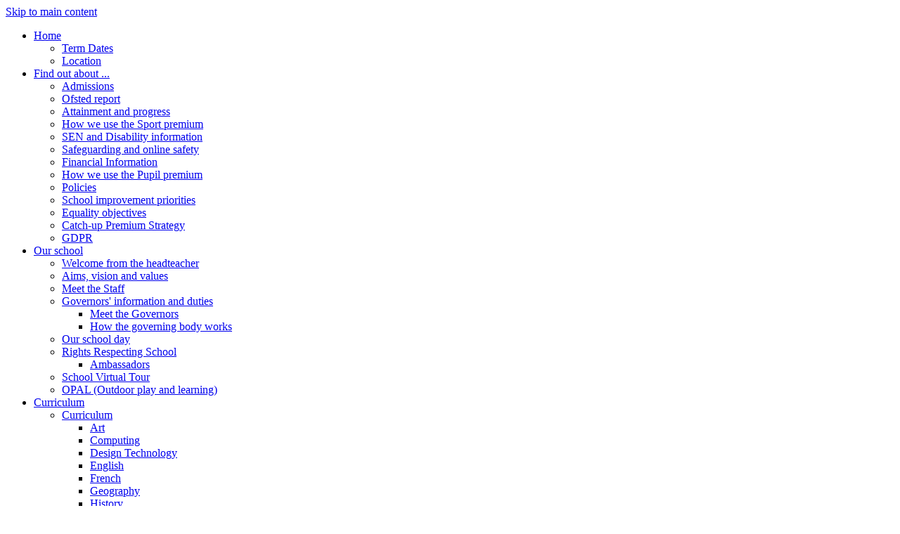

--- FILE ---
content_type: text/html
request_url: https://birchwoodgrove.org.uk/News/Galleries/?SSID=37043&password=
body_size: 12041
content:
<!-- from CSV -->
<!DOCTYPE html>
<html lang="en">
<head>
	<!--pageID 1372-->
	
		<meta charset="UTF-8">
        
        <title>Birchwood Grove - Galleries</title>

        <meta name="description" content="Welcome to the website for Birchwood Grove School" />
        <meta name="keywords" content="Birchwood, Grove, Birchwood Grove, Primary, School, Burgess Hill" />
        <meta name="author" content="Birchwood Grove website"/>
        
                <meta name="robots" content="INDEX, FOLLOW"/>
        
        <meta name="rating" content="General"/>
        <meta name="revisit-after" content="2 days"/>
        
            
<link rel="shortcut icon" href="/favicon.ico" />
        <link rel="icon" href="/favicon.ico" />
	
<link href="/admin/public/c_boxes_buttons.css" rel="stylesheet" type="text/css" />
<link href="/inc/c_2020.css"  rel="stylesheet" type="text/css" media="screen" />

<!-- AOS LIB CSS -->
<link href="/inc/js/include/AOS/aos.css" rel="stylesheet" type="text/css" media="screen" />

<!-- MOBILE / RESPONSIVE -->
<meta name="viewport" content="width=device-width, initial-scale=1, maximum-scale=2">

<!-- Import IE8 and IE7 Stylesheets -->
    <!--[if lt IE 9]>
        <script src="http://html5shiv.googlecode.com/svn/trunk/html5.js"></script>
        <link href="/inc/c_IE8.css" rel="stylesheet" type="text/css" media="screen" />
    <![endif]-->
    <!--[if lt IE 8]>
        <link href="/inc/c_IE7.css" rel="stylesheet" type="text/css" media="screen" />
    <![endif]-->

<!-- IE warnings -->
    <!--[if IE]>
         <div id="ie-warning">
         <p>Sorry, this version of Internet Explorer <strong>may not support certain features</strong>.<br />
         <p>We recommend <a href="https://www.google.com/chrome/" target="_blank">Google Chrome</a>.</p>
         <a onclick="myFunction()">Thank you but no.</a >
         </div>
        
         <script>
         function myFunction() {
             var x = document.getElementById("ie-warning");
             if (x.style.display === "none") {
                 x.style.display = "block";
             } else {
             x.style.display = "none";
                 }
         }
         </script>
    <![endif]-->

<!-- Current position in navigation -->

<style type="text/css">
	.nav li a#nav1099  					{			background-color: #477ccc;
			border-radius: 30px;
			color: #fff;
			box-shadow: inset 0 0 0 5px rgba(255, 255, 255, .3);}
	#SideHeadingPages li a#subID1372		{text-decoration: none;background-color: #7fb43d;  }
	#SideHeadingPages li a#childID1372	{text-decoration: none; background-color: #7fb43d; }
	ul li.sidelist_li							{display:none;}
	ul li.PPID1372							{display:block; }
</style>

<!-- Import jQuery -->
<script type="text/javascript" src="https://ajax.googleapis.com/ajax/libs/jquery/1.8.3/jquery.min.js"></script>

<!-- If using using Google Webfonts, link to the external CSS file here -->



</head>

<body class="body_1372">



<!-- Wrapper -->

<a href="#mainholder" class="skip-link">Skip to main content</a>

<div id="wrapper">

	

    <!-- Header -->
		<header>

			<nav id="navholder">
				<div class="wrapper" data-aos="fade-down" data-aos-offset="50" data-aos-delay="100"
					data-aos-duration="800" data-aos-easing="ease" data-aos-mirror="false" data-aos-once="true">
            <ul id="dmenu" class="nav">
<li><a href="/" id="nav1094">Home</a>
<ul><li><a href="/Parents/Term-Dates">Term Dates</a></li><li><a href="/About-Us/Location">Location</a></li></ul></li><li><a href="/About-Us/Aims" id="nav1224">Find out about ...</a>
<ul><li><a href="/Parents/Admissions">Admissions</a></li><li><a href="/Ofsted-report">Ofsted report</a></li><li><a href="/About-Us/Ofsted-Performance">Attainment and progress</a></li><li><a href="/Sports-Premium-Funding">How we use the Sport premium</a></li><li><a href="/SEND">SEN and Disability information</a></li><li><a href="/SAFEGUARDING-12012018180623">Safeguarding and online safety</a></li><li><a href="/Financial-Information">Financial Information</a></li><li><a href="/About-Us/Pupil-Premium-Allocation">How we use the Pupil premium</a></li><li><a href="/Parents/Policies-and-Information">Policies</a></li><li><a href="/Improving-our-school">School improvement priorities</a></li><li><a href="/Equality-objectives">Equality objectives</a></li><li><a href="/Catch-up-Premium-Strategy">Catch-up Premium Strategy</a></li><li><a href="/GDPR">GDPR</a></li></ul></li><li><a href="#" id="nav8361">Our school</a>
<ul><li><a href="/home">Welcome from the headteacher</a></li><li><a href="/About-Us/Aims">Aims, vision and values</a></li><li><a href="/About-Us/Meet-the-Staff">Meet the Staff</a></li><li><a href="/Governors-information-and-duties">Governors' information and duties</a><ul><li><a href="/About-Us/Meet-the-Governors">Meet the Governors</a></li><li><a href="/How-the-governing-body-works">How the governing body works</a></li></ul></li><li><a href="/Information">Our school day</a></li><li><a href="/Learning/Rights-Respecting-School">Rights Respecting School</a><ul><li><a href="/Ambassadors">Ambassadors</a></li></ul></li><li><a href="/School-Virtual-Tour">School Virtual Tour</a></li><li><a href="/OPAL-Outdoor-play-and-learning">OPAL (Outdoor play and learning)</a></li></ul></li><li><a href="/Learning/Curriculum" id="nav1096">Curriculum</a>
<ul><li><a href="/Learning/Curriculum">Curriculum</a><ul><li><a href="/Art">Art</a></li><li><a href="/Computing">Computing</a></li><li><a href="/Design-Technology">Design Technology</a></li><li><a href="/English">English</a></li><li><a href="/French">French</a></li><li><a href="/Geography">Geography</a></li><li><a href="/History">History</a></li><li><a href="/Mathematics">Mathematics</a></li><li><a href="/Music-14012022152517">Music</a></li><li><a href="/Physical-Education">Physical Education</a></li><li><a href="/Religious-Education">Religious Education</a></li><li><a href="/RSHE">RSHE</a></li><li><a href="/Science">Science</a></li><li><a href="/Learning/Whole-school-Help-at-Home">Whole school Help at Home</a></li></ul></li><li><a href="/Year-group-curriculum">Year group curriculum</a><ul><li><a href="/Learning/Early-Years">Early Years</a></li><li><a href="/Learning/Year-One">Year One</a></li><li><a href="/Learning/Year-Two">Year Two</a></li><li><a href="/Learning/Year-3">Year Three</a></li><li><a href="/Learning/Year-Four">Year Four</a></li><li><a href="/Learning/Year-Five-and-Six">Year Five</a></li><li><a href="/Learning/Year-Six">Year Six</a></li></ul></li><li><a href="/Learning/Reading-and-Phonics">Reading and Phonics</a></li><li><a href="/PE-and-Sports">PE and Sports</a><ul><li><a href="/Clubs-12012022112346">Clubs</a></li><li><a href="/PE-competitions-and-results-12012022105540">PE competitions and results</a></li><li><a href="/Sports-Crew">Sports Crew</a></li></ul></li><li><a href="/Parents/COVID-information">Remote learning</a></li><li><a href="/Assessment">Assessment</a></li></ul></li><li><a href="/Parents/Admissions" id="nav1097">Parents</a>
<ul><li><a href="/News">Newsletters</a></li><li><a href="/Diary">Diary</a><ul><li><a href="/Calendar">Calendar</a></li></ul></li><li><a href="/Parents/Prospectus">Prospectus</a></li><li><a href="/Uniform-Policy">Uniform Policy</a></li><li><a href="/Parents/Safely-travelling-to-school">Safely travelling to school</a></li><li><a href="/Parents/Hot-school-meals-and-water-in-school">Hot school meals and water in school</a></li><li><a href="/Parents/Attendance">Attendance</a></li><li><a href="/Parents/Weblinks">Weblinks</a></li><li><a href="/Parents/FAQ">FAQ</a></li><li><a href="/Parents/Behaviour">Behaviour</a></li><li><a href="/Parents/Head-injury-advice">Head injury advice</a></li><li><a href="/Parents/Microsoft-Forms">Microsoft Forms</a></li><li><a href="/Parents/Wraparound-Care">Wraparound Care</a></li></ul></li><li><a href="/News--Events" id="nav1099">Our community</a>
<ul><li><a href="/Parents/PTA">PTA</a></li><li><a href="/Supporting-charities">Supporting charities</a></li><li><a href="/News/Galleries">Galleries</a></li></ul></li><li><a href="/Contact" id="nav1101">Contact</a>
<ul><li><a href="/Contact/Terms-of-Use">Terms of Use</a></li></ul></li></ul>
        </div>
    </nav>
    <!-- NavHolder -->

<!-- social icons -->
			<ul id="social-dock" data-aos="fade-left" data-aos-offset="50" data-aos-delay="100" data-aos-duration="800"
				data-aos-easing="ease" data-aos-mirror="false" data-aos-once="true">

				<!-- Search Link - (needs overlay in footer and js) -->
				<li><a id="FS" href="#search"></a></li>

				<!-- Translate -->
				<li>
					<div class="translate">
						<div id="google_translate_element"></div>
					</div>
				</li>
			</ul>

			<div id="slider">

            

			</div><!-- Slider -->

			<h1 class="hidden" title="Go to home page">Birchwood Grove CP School</h1><!-- Title -->
			<div id="logo-index" data-aos="fade-right" data-aos-offset="50" data-aos-delay="100" data-aos-duration="800"
				data-aos-easing="ease" data-aos-mirror="false" data-aos-once="true"><a href="/index.asp"><img
						src="/i/design/birchwood-grove.png" id="logo" alt="Birchwood Grove CP School"><img
						src="/i/design/birchwood-grove2.png" id="logo2" alt="Birchwood Grove CP School">
					<p>Birchwood Grove <span>C.P School</span></p>
				</a></div><!-- Logo -->

		</header><!-- Header -->

<a href="https://twitter.com/BWGschool" target="_blank" id="twitter-link"></a>







	<!-- Main Holder -->

	<div id="mainholder">
	
		<div class="wrapper-inside">
	<div class="ColumnLeft">
<nav id="SideHeadingPages" class="SideHeading"><h2>Our community</h2>
<ul class="SideList"><li><a href="/Parents/PTA" id="subID2347">PTA</a></li><li><a href="/Supporting-charities" id="subID129965">Supporting charities</a></li><li><a href="/News/Galleries" id="subID1372">Galleries</a></li>
</ul></nav>


</div>
<div class="Content2Column">
<h1>Galleries</h1>

	<style type="text/css">
		.clearfix:after {content: ".";display: block;height: 0;clear: both;    visibility: hidden;}
		#GalleryList .singlegallery {float: left;position: relative; overflow: hidden;  display:inline-block; }	
		#GalleryList .singlegallery:nth-of-type(even) {}
		#GalleryList .singlegallery a.thumblink {display: inline-block;    width: 100%;    background: #000;    color: #fff;}	
		#GalleryList .singlegallery a.thumblink .thumb-wrap {height: 300px;   opacity: .5; -webkit-transition: all 0.3s ease-in-out;    -moz-transition: all 0.3s ease-in-out;    transition: all 0.3s ease-in-out;      background-repeat: no-repeat;    background-position: center top;    background-size: cover;}
		#GalleryList .singlegallery a.thumblink:hover .thumb-wrap {opacity: .4; transform: scale(1.2); transition: all .5s;}
		#GalleryList .singlegallery a.thumblink .summary {word-break:break-word; text-shadow: 1px 1px 8px rgba(103,103,103,0.99); line-height:1.5em; width: calc(100% - 20px); padding:0 10px;   display: block;    position: absolute;    top: 15%;    left: 0;    text-align: center;    margin-top: -20px;}
		#GalleryList .singlegallery a.thumblink .summary .title {margin: 5px 0;    font-size: 20px; line-height:25px;    font-weight: bold;}
		#GalleryList .singlegallery a.thumblink .summary .title span {margin: 5px 0; font-size:14px; display:block; font-weight:normal }
		#GalleryList .singlegallery a.thumblink .summary .count {    font-size: 15px;    display: block;    margin: 0 0 5px 0;}
		#GalleryList .singlegallery a.thumblink .summary .description {    font-size: 15px; line-height:18px;    display: block;    margin: 0 0 5px 0;}
		#galleryholder h2 {text-transform:uppercase}
		@media only screen and (min-width : 900px){
		#GalleryList .singlegallery {width:calc(33% - 18px);margin: 0 30px 30px 0; height:250px}	
		#GalleryList .singlegallery:nth-child(3n) {margin-right:0;}
		}
		@media only screen and (max-width : 899px) 	{
			#GalleryList .singlegallery:nth-child(odd) {margin:0 15px 30px 0; width:calc(50% - 15px); }
			#GalleryList .singlegallery:nth-child(even) {margin:0 0 30px 15px; width:calc(50% - 15px);}
			#GalleryList .singlegallery a.thumblink .thumb-wrap {height: 200px;}
			#GalleryList .singlegallery a.thumblink .summary .title {font-size:17px}
		}
	</style>

  <div id="GalleryListHolder"> 
  <!-- removed 11/11/24 - previously reinstated 17/11/21 for Green St Green problem -->
  
    <!-- load Galleria -->
    <script src="/admin/inc/FrontEndFiles/galleria/galleria.js"></script>
	<style>
		.galleria-theme-azur .galleria-image-nav-left, .galleria-theme-azur .galleria-image-nav-right {width:100px; height:100%}
		.galleria-theme-azur .galleria-image-nav {top: 0;height: 100%;}
		.galleria-stage {min-height: 400px;    position: absolute;    top: 10px;    bottom: 60px;    left: 10px;    right: 10px;    overflow: hidden;}
		.galleria-container {min-height:400px; width:100%;}
		.galleria-errors{display: none;}
    </style>

	<style>
		.galleria1 {left: 10px;right: 10px; min-height:400px;}
	</style>
    
    	<h3 class="slideshow-heading">Careers afternoon July 2022</h3>
        
	<div class="galleria1 slideshowgallery" id="Gallery37043">
		
			<a href="/i/photos/Gallery/Galleries/37043-Careers-afternoon-July-2022/1.jpg">
				<img src="/i/photos/Gallery/Galleries/37043-Careers-afternoon-July-2022/thumbs/thumbs1%2Ejpg"
					 data-big="/i/photos/Gallery/Galleries/37043-Careers-afternoon-July-2022/1%2Ejpg" 
					 data-title="1">
			</a>
	
			<a href="/i/photos/Gallery/Galleries/37043-Careers-afternoon-July-2022/10-_crop_rosie__2_.jpg">
				<img src="/i/photos/Gallery/Galleries/37043-Careers-afternoon-July-2022/thumbs/thumbs10%2D%5Fcrop%5Frosie%5F%5F2%5F%2Ejpg"
					 data-big="/i/photos/Gallery/Galleries/37043-Careers-afternoon-July-2022/10%2D%5Fcrop%5Frosie%5F%5F2%5F%2Ejpg" 
					 data-title="10  crop rosie  2 ">
			</a>
	
			<a href="/i/photos/Gallery/Galleries/37043-Careers-afternoon-July-2022/11-_crop_rosie__2_.jpg">
				<img src="/i/photos/Gallery/Galleries/37043-Careers-afternoon-July-2022/thumbs/thumbs11%2D%5Fcrop%5Frosie%5F%5F2%5F%2Ejpg"
					 data-big="/i/photos/Gallery/Galleries/37043-Careers-afternoon-July-2022/11%2D%5Fcrop%5Frosie%5F%5F2%5F%2Ejpg" 
					 data-title="11  crop rosie  2 ">
			</a>
	
			<a href="/i/photos/Gallery/Galleries/37043-Careers-afternoon-July-2022/12.jpg">
				<img src="/i/photos/Gallery/Galleries/37043-Careers-afternoon-July-2022/thumbs/thumbs12%2Ejpg"
					 data-big="/i/photos/Gallery/Galleries/37043-Careers-afternoon-July-2022/12%2Ejpg" 
					 data-title="12">
			</a>
	
			<a href="/i/photos/Gallery/Galleries/37043-Careers-afternoon-July-2022/13-_crop_eddie__2_.jpg">
				<img src="/i/photos/Gallery/Galleries/37043-Careers-afternoon-July-2022/thumbs/thumbs13%2D%5Fcrop%5Feddie%5F%5F2%5F%2Ejpg"
					 data-big="/i/photos/Gallery/Galleries/37043-Careers-afternoon-July-2022/13%2D%5Fcrop%5Feddie%5F%5F2%5F%2Ejpg" 
					 data-title="13  crop eddie  2 ">
			</a>
	
			<a href="/i/photos/Gallery/Galleries/37043-Careers-afternoon-July-2022/14.jpg">
				<img src="/i/photos/Gallery/Galleries/37043-Careers-afternoon-July-2022/thumbs/thumbs14%2Ejpg"
					 data-big="/i/photos/Gallery/Galleries/37043-Careers-afternoon-July-2022/14%2Ejpg" 
					 data-title="14">
			</a>
	
			<a href="/i/photos/Gallery/Galleries/37043-Careers-afternoon-July-2022/15-_crop_eddie__2_.jpg">
				<img src="/i/photos/Gallery/Galleries/37043-Careers-afternoon-July-2022/thumbs/thumbs15%2D%5Fcrop%5Feddie%5F%5F2%5F%2Ejpg"
					 data-big="/i/photos/Gallery/Galleries/37043-Careers-afternoon-July-2022/15%2D%5Fcrop%5Feddie%5F%5F2%5F%2Ejpg" 
					 data-title="15  crop eddie  2 ">
			</a>
	
			<a href="/i/photos/Gallery/Galleries/37043-Careers-afternoon-July-2022/2.jpg">
				<img src="/i/photos/Gallery/Galleries/37043-Careers-afternoon-July-2022/thumbs/thumbs2%2Ejpg"
					 data-big="/i/photos/Gallery/Galleries/37043-Careers-afternoon-July-2022/2%2Ejpg" 
					 data-title="2">
			</a>
	
			<a href="/i/photos/Gallery/Galleries/37043-Careers-afternoon-July-2022/3-_need_to_crop__2_.jpg">
				<img src="/i/photos/Gallery/Galleries/37043-Careers-afternoon-July-2022/thumbs/thumbs3%2D%5Fneed%5Fto%5Fcrop%5F%5F2%5F%2Ejpg"
					 data-big="/i/photos/Gallery/Galleries/37043-Careers-afternoon-July-2022/3%2D%5Fneed%5Fto%5Fcrop%5F%5F2%5F%2Ejpg" 
					 data-title="3  need to crop  2 ">
			</a>
	
			<a href="/i/photos/Gallery/Galleries/37043-Careers-afternoon-July-2022/4.jpg">
				<img src="/i/photos/Gallery/Galleries/37043-Careers-afternoon-July-2022/thumbs/thumbs4%2Ejpg"
					 data-big="/i/photos/Gallery/Galleries/37043-Careers-afternoon-July-2022/4%2Ejpg" 
					 data-title="4">
			</a>
	
			<a href="/i/photos/Gallery/Galleries/37043-Careers-afternoon-July-2022/5.jpg">
				<img src="/i/photos/Gallery/Galleries/37043-Careers-afternoon-July-2022/thumbs/thumbs5%2Ejpg"
					 data-big="/i/photos/Gallery/Galleries/37043-Careers-afternoon-July-2022/5%2Ejpg" 
					 data-title="5">
			</a>
	
			<a href="/i/photos/Gallery/Galleries/37043-Careers-afternoon-July-2022/6-_crop__2_.jpg">
				<img src="/i/photos/Gallery/Galleries/37043-Careers-afternoon-July-2022/thumbs/thumbs6%2D%5Fcrop%5F%5F2%5F%2Ejpg"
					 data-big="/i/photos/Gallery/Galleries/37043-Careers-afternoon-July-2022/6%2D%5Fcrop%5F%5F2%5F%2Ejpg" 
					 data-title="6  crop  2 ">
			</a>
	
			<a href="/i/photos/Gallery/Galleries/37043-Careers-afternoon-July-2022/7_-_crop_rosie__2_.jpg">
				<img src="/i/photos/Gallery/Galleries/37043-Careers-afternoon-July-2022/thumbs/thumbs7%5F%2D%5Fcrop%5Frosie%5F%5F2%5F%2Ejpg"
					 data-big="/i/photos/Gallery/Galleries/37043-Careers-afternoon-July-2022/7%5F%2D%5Fcrop%5Frosie%5F%5F2%5F%2Ejpg" 
					 data-title="7   crop rosie  2 ">
			</a>
	
			<a href="/i/photos/Gallery/Galleries/37043-Careers-afternoon-July-2022/8.jpg">
				<img src="/i/photos/Gallery/Galleries/37043-Careers-afternoon-July-2022/thumbs/thumbs8%2Ejpg"
					 data-big="/i/photos/Gallery/Galleries/37043-Careers-afternoon-July-2022/8%2Ejpg" 
					 data-title="8">
			</a>
	
			<a href="/i/photos/Gallery/Galleries/37043-Careers-afternoon-July-2022/9.jpg">
				<img src="/i/photos/Gallery/Galleries/37043-Careers-afternoon-July-2022/thumbs/thumbs9%2Ejpg"
					 data-big="/i/photos/Gallery/Galleries/37043-Careers-afternoon-July-2022/9%2Ejpg" 
					 data-title="9">
			</a>
	
	</div>
	
		<script type="text/javascript">
		$(function() {
			Galleria.loadTheme('/admin/inc/FrontEndFiles/galleria/galleria.azur.js');
		});
		//$( "h4" ).removeClass( "closed" )
		</script>
	
	<script type="text/javascript">
	$(document).ready(function() {
		setTimeout(function() {
			Galleria.run('.galleria1',{
			fullscreenTransition: 'fade',
	//            imageCrop: 'landscape',
			imageCrop: 'false',
			lightboxFadeSpeed: 3500,
			lightboxTransitionSpeed: 1500
			//height: parseInt($('#gallery').css('height')),
		// wait: true
			});
		}, 1000);			
	});
		//$(function() {
		 // $("h4.question").click(function () {
				//$(this).next().toggle(), $(this).toggleClass("open"), $(this).toggleClass("closed");
			//});
		//});	

	// https://galleriajs.github.io/docs/options/index.html#using-options
			
	</script>
<p>&nbsp;</p>  
    <div id="GalleryList" class="clearfix"> 	
<div id="GalleryList" class="clearfix"> 
  <div class="singlegallery clearfix">
    <a class="thumblink" href="/News/Galleries?SSID=34980&password=#GalleryListHolder" >
      <div class="thumb-wrap" style="background-image: url(/i/photos/Gallery/Galleries/34980-OPAL/Opal%5F1%2Ejpeg);">&nbsp;</div>
      <div class="summary">
        <div class="wrapp-align">
          <p class="title">OPAL
            <span>23rd Jun 2025 <br /> 9 images</span>
          </p>
          <p class="description"></p>
        </div>
      </div>
    </a>
  </div>
  <div class="singlegallery clearfix">
    <a class="thumblink" href="/News/Galleries?SSID=38803&password=#GalleryListHolder" >
      <div class="thumb-wrap" style="background-image: url(/i/photos/Gallery/Galleries/38803-GFOL-houses-Y2/page%2D1%2Ddrawing%2Ejpg);">&nbsp;</div>
      <div class="summary">
        <div class="wrapp-align">
          <p class="title">GFOL houses Y2
            <span>4th Jan 2025 <br /> 8 images</span>
          </p>
          <p class="description"></p>
        </div>
      </div>
    </a>
  </div>
  <div class="singlegallery clearfix">
    <a class="thumblink" href="/News/Galleries?SSID=38661&password=#GalleryListHolder" >
      <div class="thumb-wrap" style="background-image: url(/i/photos/Gallery/Galleries/38661-Year-3-Tate-Modern-Trip/page%2D1%2Ddrawing%5F%5F3%5F%2Ejpg);">&nbsp;</div>
      <div class="summary">
        <div class="wrapp-align">
          <p class="title">Year 3 Tate Modern Trip
            <span>22nd Apr 2024 <br /> 20 images</span>
          </p>
          <p class="description"></p>
        </div>
      </div>
    </a>
  </div>
  <div class="singlegallery clearfix">
    <a class="thumblink" href="/News/Galleries?SSID=38541&password=#GalleryListHolder" >
      <div class="thumb-wrap" style="background-image: url(/i/photos/Gallery/Galleries/38541-Cross-Country-2022/PHOTO%2D2022%2D12%2D03%2D10%2D23%2D48%5F6%2Ejpg);">&nbsp;</div>
      <div class="summary">
        <div class="wrapp-align">
          <p class="title">Cross Country 2022
            <span>17th Dec 2023 <br /> 10 images</span>
          </p>
          <p class="description"></p>
        </div>
      </div>
    </a>
  </div>
  <div class="singlegallery clearfix">
    <a class="thumblink" href="/News/Galleries?SSID=38540&password=#GalleryListHolder" >
      <div class="thumb-wrap" style="background-image: url(/i/photos/Gallery/Galleries/38540-Area-Sports-2023/page%2D1%2Ddrawing%2Ejpg);">&nbsp;</div>
      <div class="summary">
        <div class="wrapp-align">
          <p class="title">Area Sports 2023
            <span>17th Dec 2023 <br /> 4 images</span>
          </p>
          <p class="description"></p>
        </div>
      </div>
    </a>
  </div>
  <div class="singlegallery clearfix">
    <a class="thumblink" href="/News/Galleries?SSID=38539&password=#GalleryListHolder" >
      <div class="thumb-wrap" style="background-image: url(/i/photos/Gallery/Galleries/38539-Sports-Day-2023-Afternoon/20230711%5F134201850%5FiOS%2Ejpg);">&nbsp;</div>
      <div class="summary">
        <div class="wrapp-align">
          <p class="title">Sports Day 2023 Afternoon
            <span>17th Dec 2023 <br /> 9 images</span>
          </p>
          <p class="description"></p>
        </div>
      </div>
    </a>
  </div>
  <div class="singlegallery clearfix">
    <a class="thumblink" href="/News/Galleries?SSID=38538&password=#GalleryListHolder" >
      <div class="thumb-wrap" style="background-image: url(/i/photos/Gallery/Galleries/38538-Sports-Day-2023-Morning-/20230717%5F083555860%5FiOS%2Ejpg);">&nbsp;</div>
      <div class="summary">
        <div class="wrapp-align">
          <p class="title">Sports Day 2023 Morning 
            <span>17th Dec 2023 <br /> 46 images</span>
          </p>
          <p class="description"></p>
        </div>
      </div>
    </a>
  </div>
  <div class="singlegallery clearfix">
    <a class="thumblink" href="/News/Galleries?SSID=38537&password=#GalleryListHolder" >
      <div class="thumb-wrap" style="background-image: url(/i/photos/Gallery/Galleries/38537-Sports-Day-2022-Afternoon/20220715%5F094955520%5FiOS%2Ejpg);">&nbsp;</div>
      <div class="summary">
        <div class="wrapp-align">
          <p class="title">Sports Day 2022 Afternoon
            <span>17th Dec 2023 <br /> 38 images</span>
          </p>
          <p class="description"></p>
        </div>
      </div>
    </a>
  </div>
  <div class="singlegallery clearfix">
    <a class="thumblink" href="/News/Galleries?SSID=38536&password=#GalleryListHolder" >
      <div class="thumb-wrap" style="background-image: url(/i/photos/Gallery/Galleries/38536-Sports-Day-2022-Morning/20220713%5F090005000%5FiOS%2Ejpg);">&nbsp;</div>
      <div class="summary">
        <div class="wrapp-align">
          <p class="title">Sports Day 2022 Morning
            <span>17th Dec 2023 <br /> 160 images</span>
          </p>
          <p class="description"></p>
        </div>
      </div>
    </a>
  </div>
  <div class="singlegallery clearfix">
    <a class="thumblink" href="/News/Galleries?SSID=38535&password=#GalleryListHolder" >
      <div class="thumb-wrap" style="background-image: url(/i/photos/Gallery/Galleries/38535-Year-3-Fishbourne-Trip/page%2D10%2Ddrawing%2Ejpg);">&nbsp;</div>
      <div class="summary">
        <div class="wrapp-align">
          <p class="title">Year 3 Fishbourne Trip
            <span>17th Dec 2023 <br /> 9 images</span>
          </p>
          <p class="description"></p>
        </div>
      </div>
    </a>
  </div>
  <div class="singlegallery clearfix">
    <a class="thumblink" href="/News/Galleries?SSID=38483&password=#GalleryListHolder" >
      <div class="thumb-wrap" style="background-image: url(/i/photos/Gallery/Galleries/38483-Stone-Age-Fire-Lighting/page%2D1%2Ddrawing%5F%5F2%5F%2Ejpg);">&nbsp;</div>
      <div class="summary">
        <div class="wrapp-align">
          <p class="title">Stone Age Fire Lighting
            <span>17th Dec 2023 <br /> 11 images</span>
          </p>
          <p class="description"></p>
        </div>
      </div>
    </a>
  </div>
  <div class="singlegallery clearfix">
    <a class="thumblink" href="/News/Galleries?SSID=38357&password=#GalleryListHolder" >
      <div class="thumb-wrap" style="background-image: url(/i/photos/Gallery/Galleries/38357-Tate-Modern/page%2D1%2Ddrawing%2Ejpg);">&nbsp;</div>
      <div class="summary">
        <div class="wrapp-align">
          <p class="title">Tate Modern
            <span>9th Jun 2023 <br /> 13 images</span>
          </p>
          <p class="description"></p>
        </div>
      </div>
    </a>
  </div>
  <div class="singlegallery clearfix">
    <a class="thumblink" href="/News/Galleries?SSID=38055&password=#GalleryListHolder" >
      <div class="thumb-wrap" style="background-image: url(/i/photos/Gallery/Galleries/38055-Year-3-Promise-Art/Promise%5FArt%5F1%2Epng);">&nbsp;</div>
      <div class="summary">
        <div class="wrapp-align">
          <p class="title">Year 3 Promise Art
            <span>16th Sep 2022 <br /> 6 images</span>
          </p>
          <p class="description">Artwork inspired by 'The Promise' using watercolour</p>
        </div>
      </div>
    </a>
  </div>
  <div class="singlegallery clearfix">
    <a class="thumblink" href="/News/Galleries?SSID=37043&password=#GalleryListHolder" >
      <div class="thumb-wrap" style="background-image: url(/i/photos/Gallery/Galleries/37043-Careers-afternoon-July-2022/1%2Ejpg);">&nbsp;</div>
      <div class="summary">
        <div class="wrapp-align">
          <p class="title">Careers afternoon July 2022
            <span>19th Jul 2022 <br /> 15 images</span>
          </p>
          <p class="description"></p>
        </div>
      </div>
    </a>
  </div>
  <div class="singlegallery clearfix">
    <a class="thumblink" href="/News/Galleries?SSID=37041&password=#GalleryListHolder" >
      <div class="thumb-wrap" style="background-image: url(/i/photos/Gallery/Galleries/37041-Year-6-Kingswood-2022/1%2Ejpg);">&nbsp;</div>
      <div class="summary">
        <div class="wrapp-align">
          <p class="title">Year 6 Kingswood 2022
            <span>19th Jul 2022 <br /> 8 images</span>
          </p>
          <p class="description"></p>
        </div>
      </div>
    </a>
  </div>
  <div class="singlegallery clearfix">
    <a class="thumblink" href="/News/Galleries?SSID=37040&password=#GalleryListHolder" >
      <div class="thumb-wrap" style="background-image: url(/i/photos/Gallery/Galleries/37040-Sports-day-2022/1%2Ejpg);">&nbsp;</div>
      <div class="summary">
        <div class="wrapp-align">
          <p class="title">Sports day 2022
            <span>19th Jul 2022 <br /> 16 images</span>
          </p>
          <p class="description"></p>
        </div>
      </div>
    </a>
  </div>
  <div class="singlegallery clearfix">
    <a class="thumblink" href="/News/Galleries?SSID=37039&password=#GalleryListHolder" >
      <div class="thumb-wrap" style="background-image: url(/i/photos/Gallery/Galleries/37039-PTA-colour-run-2022/1%2Ejpg);">&nbsp;</div>
      <div class="summary">
        <div class="wrapp-align">
          <p class="title">PTA colour run 2022
            <span>19th Jul 2022 <br /> 5 images</span>
          </p>
          <p class="description"></p>
        </div>
      </div>
    </a>
  </div>
  <div class="singlegallery clearfix">
    <a class="thumblink" href="/News/Galleries?SSID=35000&password=#GalleryListHolder" >
      <div class="thumb-wrap" style="background-image: url(/i/photos/Gallery/Galleries/35000-Area-sports-2022/20220615%5F124734980%5FiOS%2Ejpg);">&nbsp;</div>
      <div class="summary">
        <div class="wrapp-align">
          <p class="title">Area sports 2022
            <span>15th Jun 2022 <br /> 3 images</span>
          </p>
          <p class="description"></p>
        </div>
      </div>
    </a>
  </div>
  <div class="singlegallery clearfix">
    <a class="thumblink" href="/News/Galleries?SSID=34867&password=#GalleryListHolder" >
      <div class="thumb-wrap" style="background-image: url(/i/photos/Gallery/Galleries/34867-Trench-Trip/IMG%5F6098%2Ejpg);">&nbsp;</div>
      <div class="summary">
        <div class="wrapp-align">
          <p class="title">Trench Trip
            <span>18th Jan 2022 <br /> 50 images</span>
          </p>
          <p class="description"></p>
        </div>
      </div>
    </a>
  </div>
</div>               
    </div>
	</div>
  <script type="text/javascript">
    $( document ).ready(function() {
      
    });    
    $(document).on('click', '.loadmore button', function () {
      var offset = $("#GalleryList div.singlegallery").length;
      $.ajax({
        type: "GET",
        dataType: "html",
        url: "https://www.birchwoodgrove.org.uk/admin/inc/frontendfiles/galleria/fh/fetch_slideshow.asp?URL=/News/Galleries&password=&fetch=48&offset="+offset
      }).done(function (data) {
        $("#GalleryList .loadmore").remove();
        $("#GalleryList").append(data);
      });
    });
  </script>

</div>

        </div><!--wrapper-inside-->
	</div>
</div>

<!-- Footer -->

	<footer>
		<div class="outer"> </div>
		<div class="wrapper" data-aos="fade-right" data-aos-offset="50" data-aos-delay="100" data-aos-duration="800"
			data-aos-easing="ease" data-aos-mirror="false" data-aos-once="true">

			<p class="address">Birchwood Grove Road<br>Burgess Hill<br>West Sussex, RH15 0DP</p>
			<p class="telephone">Tel: 01444 242209</p>
			<a href="mailto:office@bwgschool.com?subject=Enquiry%20from%20website">office@bwgschool.com</a>
		</div>


		<div id="map">
			<iframe
				src="https://www.google.com/maps/embed?pb=!1m18!1m12!1m3!1d2113.672889286488!2d-0.12481100162616887!3d50.94970554872397!2m3!1f0!2f0!3f0!3m2!1i1024!2i768!4f13.1!3m3!1m2!1s0x48758c389c8f8345%3A0xd80cddbefd20ee9a!2sBirchwood%20Grove%20County%20Primary%20School!5e0!3m2!1sen!2suk!4v1605522278696!5m2!1sen!2suk"
				width="100%" height="610" frameborder="0" style="border:0;" allowfullscreen="" aria-hidden="false"
				tabindex="0"></iframe>
		</div>
	</footer>

	<!-- ------------------------ "Sub-Footer" ------------------------ -->

	<div class="sub-footer">
		<div class="wrapper">
			<p class="copyright">Copyright &copy; 2026 &middot; <a href="/Contact/Terms-of-Use/">Legal Information</a>
			</p>
			<p id="credit">School Website Design by <a href="https://www.greenhouseschoolwebsites.co.uk"
					target="_blank">Greenhouse School Websites</a></p>

		</div>
	</div>


	<!-- Search Form Overlay -->
	<div id="search">
		<form id="FS" method="post" action="/inc/Search/">
			<label for="search-field" class="sr-only">Search site</label>

<input placeholder="Search site" name="S" type="search" id="search-field"
				onfocus="resetsearch()" value="Search site"></form>
	</div>

<section id="awards">
<div class="CMSawards">
    <ul>
        <li>&nbsp;</li>
    </ul>
</div>

</section>

	<!-- AOS Library JS -->
	<script type="text/javascript" src="/inc/js/include/AOS/aos.js"></script>

	<script>
		AOS.init();
	</script>

	<!-- Translate -->
	<script type="text/javascript"
		src="//translate.google.com/translate_a/element.js?cb=googleTranslateElementInit"></script>
	<script type="text/javascript">
		function googleTranslateElementInit() {
			new google.translate.TranslateElement({ pageLanguage: 'en' }, 'google_translate_element');
		}
	</script>

<script type="text/javascript" src="/inc/js/scripts.min.js"></script>
<script type="text/javascript">

	// Mobile Navigation
	$(document).ready(function () {
	$('nav#navholder .wrapper').meanmenu({
	  meanMenuContainer: '#wrapper', // Choose where meanmenu will be placed within the HTML
	  meanScreenWidth: "990", // set the screen width you want meanmenu to kick in at
	  meanRevealPosition: "center", // left right or center positions
	  meanRevealPositionDistance: "", // Tweak the position of the menu from the left / right
	  meanShowChildren: true, // true to show children in the menu, false to hide them
	  meanExpandableChildren: true, // true to allow expand/collapse children
	  meanRemoveAttrs: true, // true to remove classes and IDs, false to keep them
	  meanDisplay: "block", // override display method for table cell based layouts e.g. table-cell
	  removeElements: "" // set to hide page elements
	});
	});

	
		// Search Overlay		
		$(document).ready(function () {
			$('a[href="#search"]').on('click', function (event) {
				$('#search').addClass('open');
				setTimeout(function () { $('input[name="S"]').focus() });
			});
			$('#search, #search button.close').on('click keyup', function (event) {
				if (event.target == this || event.target.className == 'close' || event.keyCode == 27) {
					$(this).removeClass('open');
				}
			});
		});

 // Backstretch
    $("#slider").backstretch([
           	  	"/i/photos/Gallery/Home/P1290546.jpg" , 
  	  	"/i/photos/Gallery/Home/P1290552.jpg" , 
  	  	"/i/photos/Gallery/Home/P1290567.jpg" , 
  	  	"/i/photos/Gallery/Home/Website_banner_1.jpg" , 
  	  	"/i/photos/Gallery/Home/website_banner_2.jpg" , 
  	  	"/i/photos/Gallery/Home/website_banner_3.jpg" , 

	], {
	  duration: 4000
	  , fade: 550
		}
	);
  	<!-- banimgs = 11 banimgsize = 337500 -->

	

		//Calculate hero height
		$(function () {
			$(window).bind("resize", function () {
				var height = $(window).height();
				$('#slider').height( 600 );
			}).trigger("resize");
		});

		
	
		// Bx Slider
		$('#bxslider').bxSlider({
			mode: 'vertical',
			auto: true,
			pager: false,
			controls: false,
			autoControls: false,
			pause: 5000
		});
	
	// Reset site search form on focus
	function resetsearch () { $("#search-field").val(""); }

	$(document).ready(function() {

  // Finding an li inside the div
    var awb = $('.CMSawards li img').length;

    // If nothing added via CMS
    if (awb == 0) {
      $('.CMSawards').attr('class','hidden');
      $('#awards').hide();
    }


	// Add parent class to 2nd level links with children
	$("#dmenu li li a").each(function() {
	  if ($(this).next().length > 0) {
	  	$(this).addClass("parent");
	  };
	});

	// Add doubleTapToGo to navigation links
	$("#dmenu li:has(ul)").doubleTapToGo(); /* touch device menus */

  	});

  	//RESPONSIVE CODE
  function checkWidth() {
	var windowSize = $(window).width();
	if (windowSize < 770) {
	  // If mobile: Insert sidebar after Content2Column
	  $(".ColumnLeft").insertAfter(".Content2Column");
	  $(".ColumnRight").insertAfter(".Content2Column");
	}
	else {
	  // Otherwise reposition sidebar before Content2Column
	  $(".ColumnLeft").insertBefore(".Content2Column");
	  $(".ColumnRight").insertBefore(".Content2Column");
	}
  }
  checkWidth();
  $(window).bind('resize orientationchange', function() {
    checkWidth();
  });

	//prevent # link from having action
	$('a[href="#"]:not(.auto-list-modal)').click(function(e) {
		e.preventDefault();
	});

</script>

<!-- reload on orientation or size change -->
<script type="text/javascript">
    window.onorientationchange = function() { 
        var orientation = window.orientation; 
            switch(orientation) { 
                case 0:
                case 90:
                // case -90: window.location.reload(); 
                break; } 
    };
</script>
<!--end expanding code-->





<script type="text/javascript" charset="UTF-8" src="/admin/public/cookies.js"></script>
<!-- hide sidebars if empty -->
<script type="text/javascript">
	var cleft = $.trim($('.ColumnLeft').text()).length;
	var cright = $.trim($('.ColumnRight').text()).length;
	// If sidebars are empty, change Content2Column to Content1Column
	if (cleft < 4 && cright < 4) {
	  $('.Content2Column').attr('class','Content1Column');
	  $('.ColumnLeft, .ColumnRight').hide();	}
	if (cleft > 4 && cright < 4) {
	  $('.Content3Column').attr('class','Content2Column');
	  $('.ColumnRight').hide();	}
	if (cleft < 4 && cright > 4) {
	  $('.Content3Column').attr('class','Content2Column');
	  $('.ColumnLeft').hide();	}
</script>
<!--end sidebar hide -->


<script type="text/javascript">	
	//// add tableborder class on small displays
	if ($(window).width() < 960) {
		$('table').each(function() {
			if ($(this).prop('scrollWidth') > $(this).width() ) {
				$(this).wrap("<div class='js-scrollable'></div>");
				if (!$(this).attr('class') || !$(this).attr('class').length) $(this).addClass('tableborder')
				new ScrollHint('.js-scrollable');
				}						
			})
	}
	
	if ($(window).width() < 500) {
		var MobileImage = $('#mainholder img');
			MobileImage.each(function () {
				var that = $(this);
				if (that.width() > 200) {
					that.addClass('imagefullwidth');
				}
			})
	}
	
	$( window ).resize(function() {
			$('table').each(function() {
					if (!$(this).attr('class') || !$(this).attr('class').length) $(this).addClass('tableborder')
				})
	});
	//$('table').click(function () {
		//$(".scroll-hint-icon'").hide();
		//});

	// block search from submitting if empty		
	document.getElementById("FS").onsubmit = function () {
		if (!document.getElementById("search-field").value) {
			 document.getElementById("search-field").placeholder='Enter search text';
			return false;
		}
	else {
		document.getElementById("search-submit").disabled = true;
				return true;
		}
	}

// add alt tags to .backstretch images
document.addEventListener('DOMContentLoaded', function () {
function addAltTags() {
const altImages = document.querySelectorAll('.backstretch img');
altImages.forEach(function (img) {if (!img.hasAttribute('alt') || img.getAttribute('alt').trim() === '') {img.setAttribute('alt', 'A photo from Birchwood Grove');}});}
addAltTags();
const altObserver = new MutationObserver(addAltTags);
altObserver.observe(document.querySelector('.backstretch'), {childList: true,subtree: true});
});
</script> 


<!-- inline modal code -->
	<link rel="stylesheet" href="/admin/inc/FrontEndFiles/modal/gswMultiModal.css">
	<script src="/admin/inc/FrontEndFiles/modal/gswMultiModal.js"></script>
<!-- end modal code -->


<!-- Stats -->

<script type="text/javascript">

  var _gaq = _gaq || [];
  _gaq.push(['_setAccount', 'UA-34766848-1']);
  _gaq.push(['_trackPageview']);

  (function() {
    var ga = document.createElement('script'); ga.type = 'text/javascript'; ga.async = true;
    ga.src = ('https:' == document.location.protocol ? 'https://ssl' : 'http://www') + '.google-analytics.com/ga.js';
    var s = document.getElementsByTagName('script')[0]; s.parentNode.insertBefore(ga, s);
  })();

</script>


<!-- Google tag (gtag.js) (info)-->
<script async src="https://www.googletagmanager.com/gtag/js?id=G-6YPFNRV11B"></script>
<script>
  window.dataLayer = window.dataLayer || [];
  function gtag(){dataLayer.push(arguments);}
  gtag('js', new Date());

  gtag('config', 'G-6YPFNRV11B');
</script>




</body>
</html>
